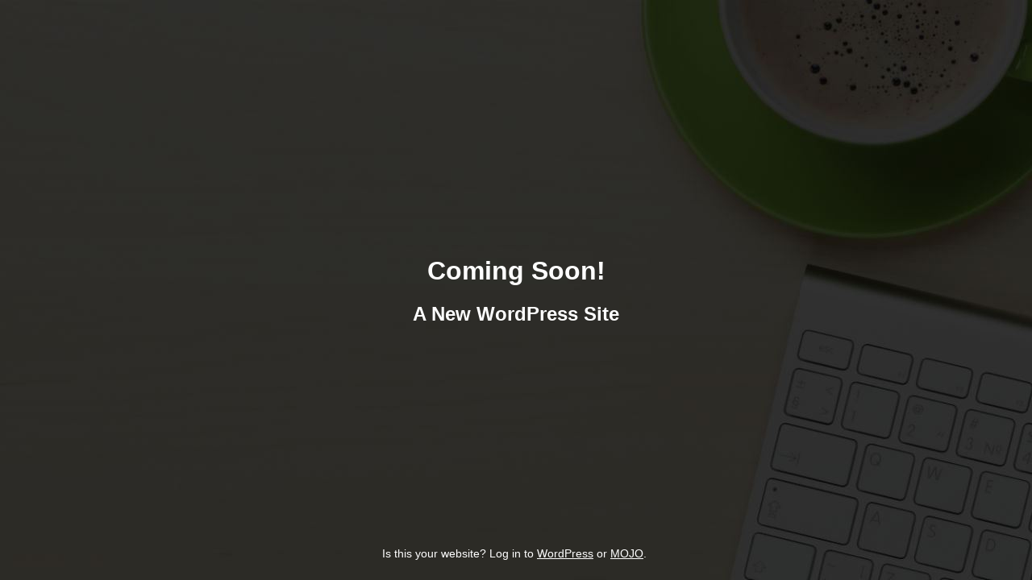

--- FILE ---
content_type: text/html; charset=UTF-8
request_url: https://coachingwithzony.com/words-of-purpose-12/
body_size: 459
content:
<!DOCTYPE html>
<html lang="en-US">
	<head>
		<meta name="viewport" content="width=device-width">
		<meta name="robots" content="noindex, nofollow" />
		<title> &mdash; Coming Soon</title>
		<script src="https://coachingwithzony.com/wp-includes/js/jquery/jquery.js"></script>
		<style type="text/css">* {
    box-sizing: border-box;
    -moz-box-sizing: border-box;
    -webkit-box-sizing: border-box;
}

body {
    background-color: white;
    color: black;
    overflow-x: hidden;
    margin: 0;
}

#wrap {
    align-items: center;
    display: flex;
    justify-content: center;
    min-height: 100vh;
}

.content {
    flex: 1;
    margin: auto 5%;
    padding: 0;
    text-align: center;
    max-width: 420px;
}

footer {
    width: 100%;
    position: fixed;
    bottom: 0;
    left: 0;
}

footer p {
    text-align: center;
}

.btn {
    background: black;
    background-image: none;
    border: 1px solid black;
    box-shadow: none;
    color: white;
    cursor: pointer;
    display: inline-block;
    font-size: 14px;
    font-weight: 400;
    line-height: 1.5;
    margin-top: 10px;
    padding: 6px 30px;
    text-align: center;
    text-decoration: none;
    touch-action: manipulation;
    transition: all 0.2s ease;
    user-select: none;
    vertical-align: middle;
    white-space: nowrap;
}

.status-message {
    display: none;
}</style>
					<link rel="stylesheet" href="https://coachingwithzony.com/wp-content/plugins/mojo-marketplace-wp-plugin/assets/styles/coming-soon.css?v=3.3.0" />
			</head>
	<body>
		<div id="wrap">
			<main class="content">
								<div class="subscription_widget">
					<h1>Coming Soon!</h1>
					<h2>A New WordPress Site</h2>
																			</div>
							</main>
		</div>
		<footer>
			<p class="text-center">
				Is this your website? Log in to <a href="https://coachingwithzony.com/wp-login.php">WordPress</a> or <a href="https://www.mojomarketplace.com/login" target="_blank" rel="noopener noreferrer nofollow">MOJO</a>.&nbsp;			</p>
		</footer>
	</body>
</html>


--- FILE ---
content_type: text/css
request_url: https://coachingwithzony.com/wp-content/plugins/mojo-marketplace-wp-plugin/assets/styles/coming-soon.css?v=3.3.0
body_size: 71
content:
:root {
    --mdc-theme-primary: #0D47FB;
    --mdc-theme-extra: #93C933;
    --dc-theme-white: #ffffff;
    --mdc-theme-error: #ff182f;
    --dc-theme-success: #23c161;
    --dc-theme-success--dark: #034a1d;
}

body {
    background-color: #2D2A25;
    background-image: url("../images/cs-mojo-bg.jpg");
    background-position: top right;
    background-repeat: no-repeat;
    color: var(--dc-theme-white);
}

body,
input {
    font-family: 'Montserrat', sans-serif;
}

.content {
}

#wrap h1 {
    
}

#wrap h2 {
    
}

footer p {
    font-size: 14px;
    line-height: 22px;
    padding: 8px;
}

footer p a {
    color: var(--dc-theme-white);
}

.btn {
    background: var(--mdc-theme-extra);
    color: var(--dc-theme-white);
    font-size: 14px;
    font-weight: 400;
    line-height: 1.5;
    padding: 11px 30px;
}

.btn:hover {
    background-color: var(--dc-theme-white);
    color: var(--mdc-theme-extra);
}

#subscribe-text p {
    line-height: 24px;
    margin-bottom: 25px;
}

.status-message {
    font-size: 14px;
    line-height: 24px;
    margin-bottom: 25px;
    display: none;
    padding: 8px 40px;
}

#success {
    background: var(--dc-theme-success);
    border: 5px solid var(--dc-theme-success--dark);
}

#error-invalid,
#error-active {
    border: 5px solid var(--mdc-theme-error);
}

form .inputs {
    display: inline-block;
    position: relative;
    vertical-align: middle;
    transition: all 0.1s ease;
}

form .inputs label {
    display: none;
}

form .inputs.email input[type="email"] {
    color: #35393A;
    font-size: 14px;
    min-width: 240px;
    padding: 14px 15px;
    max-height: 45px;
    transition: all 0.05s ease;
}